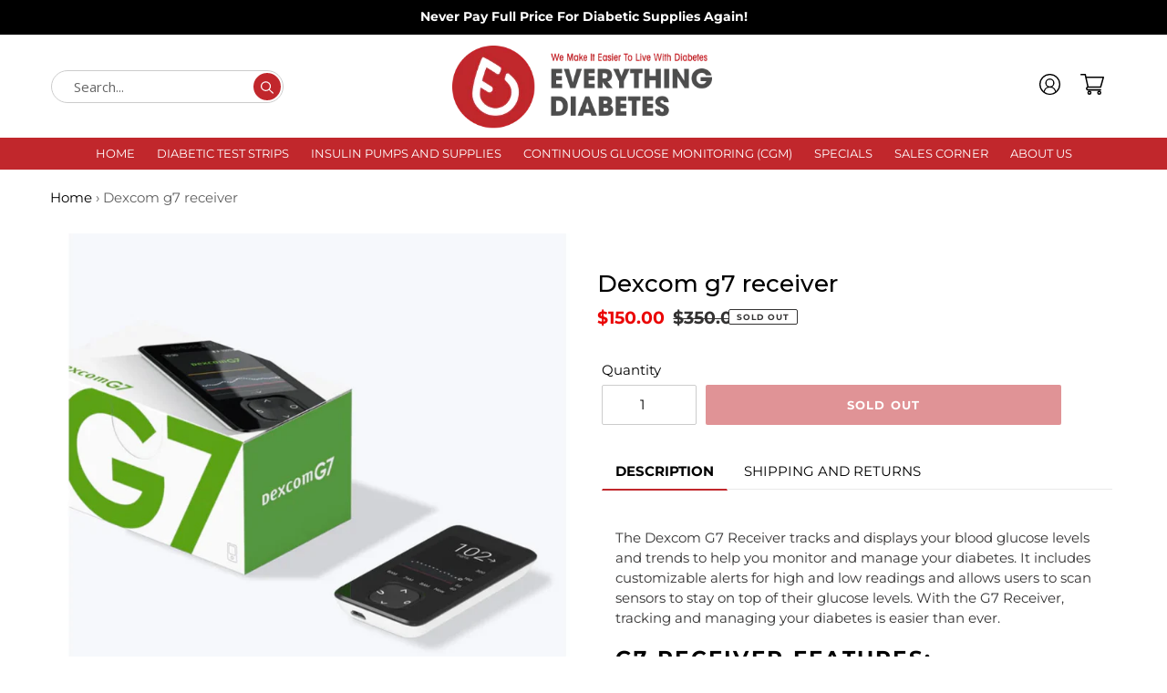

--- FILE ---
content_type: text/css
request_url: https://www.everythingdiabetes.store/cdn/shop/t/3/assets/custom.css?v=61754740707886092941620192638
body_size: 612
content:
@import"https://fonts.googleapis.com/css2?family=Open+Sans:ital,wght@0,300;0,400;0,600;0,700;0,800;1,300;1,400;1,600;1,700;1,800&display=swap";@import"https://fonts.googleapis.com/css2?family=Montserrat:ital,wght@0,100;0,200;0,300;0,400;0,500;0,600;0,700;0,800;0,900;1,100;1,300;1,400;1,500;1,600;1,700;1,800;1,900&family=Open+Sans:ital,wght@0,300;0,400;0,600;0,700;0,800;1,300;1,400;1,600;1,700;1,800&display=swap";:focus{outline:none!important}.arrow-top,.arrow-top:hover,.arrow-top:focus{position:absolute;top:50%;transform:translateY(-50%);z-index:9;border:none;background:none}.arrow-top .icon{width:30px;height:40px}button.slideshow__arrow.slideshow__arrow-previous.arrow-top{left:10px}button.slideshow__arrow.slideshow__arrow-next.arrow-top{right:10px}ul.slick-dots.full-div{width:100%}ul.slick-dots.full-div li,ul.slick-dots.full-div li a:before,ul.slick-dots.full-div li a{width:30px;border-radius:0}.collection-grid-item__title.h3.bot-name{bottom:0;transform:none;top:unset}.collection-grid-item__title.h3.top-name{top:0;transform:none}.collection-grid-item__title.h3.below_img{position:relative}span.col_name{display:block}span.col_name+span{background:#000;padding:12px 20px;font-size:12px;margin-top:10px;border-radius:25px;display:inline-block}.ver-mid svg{vertical-align:middle}.header_left_search .search-bar__submit{position:relative;display:inline-block;position:absolute;background:#c1272c;height:30px;border-radius:100%;top:3px;right:3px}.header_left_search .search-bar__submit path{fill:#fff}.header_left_search .search-form__input-wrapper{width:255px;display:inline-block}.header_left_search .search-bar__input{border:none;border:1px solid #cccccc;height:auto;min-height:auto;padding:8px 0 8px 24px;border-radius:50px;font-family:Open Sans,sans-serif}.collection-slider,.collection-slider-tabs{overflow:inherit}.collection-slider .slick-prev:before,.logo-bar .slick-prev:before,.slider-for .slick-prev:before,.collection-slider-tabs .slick-prev:before{width:20px;height:20px;content:" <";background-repeat:no-repeat;color:transparent;background-image:url(https://cdn.shopify.com/s/files/1/0512/9456/8614/files/left-arrow.png?v=1608290606)}.collection-slider .slick-next:before,.logo-bar .slick-next:before,.slider-for .slick-next:before,.collection-slider-tabs .slick-next:before{width:20px;height:20px;content:" >";background-repeat:no-repeat;color:transparent;background-image:url(https://cdn.shopify.com/s/files/1/0512/9456/8614/files/right-arrow.png?v=1608290612)}.collection-sliders,.collection-slider-tabs{overflow:inherit}.collection-sliders .slick-prev:before,.logo-bar .slick-prev:before,.slider-for .slick-prev:before,.collection-slider-tabs .slick-prev:before{width:20px;height:20px;content:" <";background-repeat:no-repeat;color:transparent;background-image:url(https://cdn.shopify.com/s/files/1/0512/9456/8614/files/left-arrow.png?v=1608290606)}.collection-sliders .slick-next:before,.logo-bar .slick-next:before,.slider-for .slick-next:before,.collection-slider-tabs .slick-next:before{width:20px;height:20px;content:" >";background-repeat:no-repeat;color:transparent;background-image:url(https://cdn.shopify.com/s/files/1/0512/9456/8614/files/right-arrow.png?v=1608290612)}.collection-slider .slick-next,.collection-slider-tabs .slick-next{right:-25px}.collection-slider .slick-next,.collection-slider .slick-prev,.collection-slider-tabs .slick-next,.collection-slider-tabs .slick-prev{top:40%}.collection-slider .slick-next:focus,.collection-slider .slick-prev:focus,.collection-slider-tabs .slick-next:focus,.collection-slider-tabs .slick-prev:focus,.slider_logo .slick-next:focus,.slider_logo .slick-prev:focus{outline:none}.collection-slider .slick-track,.collection-slider-tabs .slick-track,.slider_logo .slick-track{display:flex!important}.collection-slider .slick-slide,.collection-slider-tabs .slick-slide,.slider_logo .slick-slide{height:inherit!important}.collection-slider .product-card,.collection-slider-tabs .product-card,.slider_logo .logo-bar__image{width:100%}.slider_logo .logo-bar__item{max-width:auto!important}.right_txt{float:right}.left_txt{float:left}.center_txt{margin:0 auto}.social_below_news{margin-top:10px}.social_below_news .social-icons__item{padding:0;margin-right:10px}.mar-bottom-zero{margin-bottom:5px!important}.no_space_below_nav #SiteNav{padding-bottom:5px;margin-bottom:0;padding-top:7px;background:#c1272c}.below_img .col_name{text-shadow:none;text-transform:uppercase;font-weight:500}.index-section .section-header{position:relative}.center-text .product-card__title{display:block!important;text-align:left;font-weight:500;padding-bottom:5px}.center-text .price{align-items:baseline}.seprator_line{height:1px;border-top:1px solid #CCC}.no_space_below_nav .site-nav__dropdown{top:26px!important}.payment-foot-mar{margin:5px 0}.slider-for.slick-initialized .slick-slide{display:block!important}.product-single .product-single__media-wrapper{margin:0 auto;overflow:hidden;position:relative;max-width:100%!important}.product-single__media img.feature-row__image{max-width:100%!important;max-height:100%!important}.breadcrumb{color:#5f5f5f;margin-bottom:28px}@media only screen and (min-width: 750px){.index-section .section-header{margin-bottom:24px}.index-section h2{margin-top:30px;margin-bottom:7px}ul.grid.grid--uniform.no_padding_sec{margin-left:0}ul.grid.grid--uniform.no_padding_sec .grid__item{padding-left:0}.text-right-content{width:44%;float:left;text-align:center;background:#ffffffd4;padding:0 52px 40px}.text-left-content{width:50%;float:left;text-align:center}.show_all.right_col{position:absolute;top:0;right:0;text-align:right}.show_all.left_col{position:absolute;top:0;left:0;text-align:left}}@media (max-width:749px){.right_txt,.left_txt,.center_txt{width:100%!important}}
/*# sourceMappingURL=/cdn/shop/t/3/assets/custom.css.map?v=61754740707886092941620192638 */


--- FILE ---
content_type: text/css
request_url: https://www.everythingdiabetes.store/cdn/shop/t/3/assets/custom_new.css?v=182635489199458051421620192638
body_size: 1288
content:
.product_thumb_left{width:10%;float:left}.main_image.thumb_left{width:87%;float:right}.product_thumb_left ul.product-single__thumbnails{display:block}.product_thumb_left .slick-arrow{display:block;position:absolute;top:-22px;left:50%;z-index:999;transform:translate(-50%)}.product_thumb_left .slick-next{bottom:-22px;top:unset}.slider-for .slick-next{right:0}.slider-for .slick-prev{left:0;z-index:9}.slider-nav .slick-arrow.slick-prev:before{background-repeat:no-repeat;color:transparent;background-image:url(https://cdn.shopify.com/s/files/1/0512/9456/8614/files/left-arrow.png?v=1608290606);background-size:contain}.slider-nav .slick-arrow.slick-next:before{background-repeat:no-repeat;color:transparent;background-image:url(https://cdn.shopify.com/s/files/1/0512/9456/8614/files/right-arrow.png?v=1608290612);background-size:contain}.product_thumb_left .slick-arrow.slick-prev:before{background-repeat:no-repeat;color:transparent;background-image:url(https://cdn.shopify.com/s/files/1/0512/9456/8614/files/uparrow.png?v=1608383059);background-size:contain}.product_thumb_left .slick-arrow.slick-next:before{background-repeat:no-repeat;color:transparent;background-image:url(https://cdn.shopify.com/s/files/1/0512/9456/8614/files/downarrow.png?v=1608383059);background-size:contain}.product_thumb_bot .slick-prev{left:-15px;z-index:99}.product_thumb_bot .product-single__thumbnail{margin:1px 0 8px}.product_thumb_bot{max-width:90%;margin:0 auto}.tabs li{display:inline-block;text-transform:uppercase;margin-right:0;margin-bottom:8px}ul.tabs{margin-top:30px;border-bottom:1px solid #E9E9E9}.tabs a{#FAFAFA;padding:10px 14px}.tabs .active{background:#fff;border:1px solid transparent!important;border-top:2px solid var(--color-btn-primary)!important;border:none}.tabs.bor-bot .active{border-bottom:2px solid var(--color-btn-primary)!important;border-top:none!important;font-weight:700}.tab_product{padding:20px 15px}.product-tab{padding:0 5px}.accordion-container{position:relative;max-width:100%;height:auto;margin:10px auto;padding:5px}.set{position:relative;width:100%;height:auto;background-color:#f5f5f5}.set>a{display:block;padding:10px 15px;text-decoration:none;border-bottom:1px solid #ddd;-webkit-transition:all .2s linear;-moz-transition:all .2s linear;transition:all .2s linear}.set>a span{float:right;margin-top:2px}.set>a.active{background-color:var(--color-btn-primary);color:var(--color-btn-primary-text);font-weight:700}.content{background-color:#fff;border-bottom:1px solid #ddd;display:none;padding:10px 15px}.acc-plus:before{content:"\2795";width:20px}.acc-minus:before{content:"\2796";width:20px}.inline-qty{flex-basis:20%}.inline-cart{flex-basis:80%;-webkit-align-items:flex-end;align-items:flex-end}.inline-cart .product-form__item--submit{margin-bottom:0}.inline-cart-qty{display:-webkit-box;display:-moz-box;display:-ms-flexbox;display:-webkit-flex;display:flex}.social-sharing{margin-top:0;border-top:1px solid #ccc;padding-top:10px}.sidebar_list a{display:block;padding-bottom:4px;font-weight:600}.list-product-tabs{display:-webkit-box;display:-webkit-flex;display:-moz-flex;display:-ms-flexbox;display:flex;-webkit-box-pack:center;-moz-box-pack:center;-ms-flex-pack:center;-webkit-justify-content:center;justify-content:center;-webkit-align-items:center;-moz-align-items:center;-ms-align-items:center;align-items:center;-webkit-flex-wrap:wrap;-moz-flex-wrap:wrap;-ms-flex-wrap:wrap;flex-wrap:wrap;margin-bottom:20px}.list-product-tabs .tab-links.active{border-color:#646464;color:#000}.list-product-tabs .tab-links{text-transform:uppercase;border:1px solid rgba(255,255,255,0);display:block;padding:5px 15px 3px;-moz-border-radius:1px;-webkit-border-radius:1px;-ms-border-radius:1px;-o-border-radius:1px;border-radius:1px;color:#828282}.faq-accordion-container .set>a{padding:10px 15px;border-bottom:0px}.faq-accordion-container .content{padding:15px;border-bottom:0px}.con_shop{margin:30px 0;text-align:center}.variant-swatches{display:block}.variant-swatches input{display:none}.variant-swatches label{width:44px;height:44px;margin-right:5px;margin-bottom:5px;padding:10px;line-height:inherit;display:inline-block;border:2px solid #ccc;text-align:center}.variant-swatches.collection_round_swatch label{width:30px;height:30px}.round_swatch label{border-radius:50%}.variant-swatches label:last-child{margin-right:0}.variant-swatches input:checked+label{border:2px solid black}.color_swatch{position:relative;display:inline-block;border-bottom:1px dotted black}.color_swatch .tooltiptext{visibility:hidden;width:120px;background-color:#555;color:#fff;text-align:center;border-radius:6px;padding:5px 0;position:absolute;z-index:1;bottom:125%;left:50%;margin-left:-60px;opacity:0;transition:opacity .3s}.color_swatch .tooltiptext:after{content:"";position:absolute;top:100%;left:50%;margin-left:-5px;border-width:5px;border-style:solid;border-color:#555 transparent transparent transparent}.color_swatch:hover .tooltiptext{visibility:visible;opacity:1}.swatch-option-title{font-weight:700;margin-bottom:10px;display:block}.swatch_enable{margin-bottom:20px}.swatch_enable{margin-bottom:20px;display:block;flex:none;width:100%}.social-icons .icon{fill:var(--social-account-icon-color)}.site-nav__dropdown.arrow-exist li .site-nav__link,.site-nav__dropdown.arrow-exist .site-nav__childlist-item ul li span{position:relative;overflow:hidden}.site-nav__dropdown.arrow-exist li .site-nav__link span,.site-nav__dropdown.arrow-exist .site-nav__childlist-item ul li span{display:block;padding-right:16px}.site-nav__dropdown.arrow-exist .site-nav__childlist-item .site-nav__child-link--parent span{padding-right:0}.site-nav__dropdown.arrow-exist li .site-nav__link span:after,.site-nav__dropdown.arrow-exist .site-nav__childlist-item ul li span:after{background-size:100% 100%;-webkit-background-size:100% 100%;background-size:cover;content:">";position:absolute;opacity:0;top:50%;left:-20px;transition:.5s;transform:translateY(-50%);background-image:url(next.svg);background-size:100% 100%!important;-o-background-size:100% 100%;-webkit-background-size:100% 100%!important;background-size:contain!important;color:transparent;background-repeat:no-repeat;background-position:center 4px;width:10px}.site-nav__dropdown.arrow-exist li .site-nav__link span:hover,.site-nav__dropdown.arrow-exist .site-nav__childlist-item ul li span:hover{padding-right:0;padding-left:16px}.site-nav__dropdown.arrow-exist li .site-nav__link span:hover:after,.site-nav__dropdown.arrow-exist .site-nav__childlist-item ul li span:hover:after{opacity:1;left:16px}.site-nav__childlist-item .site-nav__child-link--parent span:after{display:none}.site-nav__dropdown.arrow-exist .site-nav__childlist-item .site-nav__child-link--parent span:hover{padding-left:0;padding-right:0}.site-nav__dropdown.arrow-exist .site-nav__childlist-item a:not(.site-nav__child-link--parent) span:hover:after{left:2px;background-position:center 5px}.no-multicolumn-exist{position:relative}.no-multicolumn{width:auto}.no-multicolumn-exist .site-nav__childlist{padding:0}.no-multicolumn-exist .site-nav__childlist-item li{position:relative;margin:0}.no-multicolumn-exist .site-nav__childlist-item ul{position:absolute;left:100%;top:-1px;display:none;padding-bottom:2px}.no-multicolumn-exist .site-nav__childlist-item{margin-bottom:0;width:100%;position:relative}.no-multicolumn-exist .site-nav__childlist-grid{margin-bottom:0}.no-multicolumn-exist .site-nav__childlist ul{background-color:var(--color-bg)}.no-multicolumn-exist .site-nav__child-link--parent{margin:0;min-width:150px}.no-multicolumn-exist .site-nav__child-link--parent svg{position:absolute;top:50%;right:6px;height:15px;transform:translateY(-50%)}.no-multicolumn-exist .site-nav__childlist-item a:not(.site-nav__child-link--parent) span:hover:after{display:none}.no-multicolumn-exist .site-nav__childlist-item ul li span:hover,.no-multicolumn-exist .site-nav__childlist-item ul li span{padding-left:10px!important;padding-right:10px!important}@media (min-width:750px){.sidebar_list{width:20%;float:left}.sidebar_exist{width:80%;float:left;margin-left:0}.list-product-tabs.product-tabs-style2 .tab-links.active{color:var(--color-btn-primary);border-bottom-color:var(--color-btn-primary)}.list-product-tabs.product-tabs-style2 li:first-child{margin-left:0}.list-product-tabs.product-tabs-style2 li:last-child{margin-right:0}.list-product-tabs.product-tabs-style2 li{margin:0 32px 10px}.list-product-tabs.product-tabs-style2 .tab-links{letter-spacing:.05em;font-weight:700;text-transform:uppercase;border:none;font-size:20px;color:var(--color-btn-primary);padding:7px 0 5px;border-bottom:2px solid rgba(255,255,255,0)}}@media (max-width:749px){.product_thumb_left,.main_image.thumb_left{width:100%;float:left}.product_thumb_left .slick-arrow.slick-next:before{background-image:url(https://cdn.shopify.com/s/files/1/0512/9456/8614/files/right-arrow.png?v=1608290612)}.product_thumb_left .slick-arrow.slick-prev:before{background-image:url(https://cdn.shopify.com/s/files/1/0512/9456/8614/files/left-arrow.png?v=1608290606)}.product_thumb_left .slick-next,.product_thumb_left .slick-prev{top:50%;bottom:unset;left:unset}.product_thumb_bot .slick-prev,.product_thumb_left .slick-prev{left:-15px;z-index:99}.product_thumb_bot .slick-next,.product_thumb_left .slick-next{right:-25px;z-index:99}.product_thumb_bot .thumbnails-slider__prev,.product_thumb_bot .thumbnails-slider__next,.product_thumb_left .thumbnails-slider__prev,.product_thumb_left .thumbnails-slider__next{display:none}.product_thumb_bot .slider-active .product-single__thumbnails,.product_thumb_left .slider-active .product-single__thumbnails{max-width:90%;overflow:visible}.sidebar_list{position:relative;width:100%;height:auto;background-color:#f5f5f5}.sidebar_list>h4{display:block;padding:10px 15px;text-decoration:none;border-bottom:1px solid #ddd;-webkit-transition:all .2s linear;-moz-transition:all .2s linear;transition:all .2s linear}.sidebar_list>h4 span{float:right;margin-top:2px}.sidebar_list>h4.active{background-color:var(--color-btn-primary);color:var(--color-btn-primary-text);font-weight:700}.sidebar_links{background-color:#fff;border-bottom:1px solid #ddd;display:none;padding:10px 15px;position:absolute;z-index:9;width:100%}.sidebar-acc-plus:before{content:"\2795";width:20px}.sidebar-acc-minus:before{content:"\2796";width:20px}.product-tabs-content .slick-prev,.collection-slider .slick-prev{left:20px;z-index:99}.collection-slider .slick-next,.collection-slider-tabs .slick-next{right:-5px}}
/*# sourceMappingURL=/cdn/shop/t/3/assets/custom_new.css.map?v=182635489199458051421620192638 */


--- FILE ---
content_type: text/css
request_url: https://www.everythingdiabetes.store/cdn/shop/t/3/assets/inner-pages.css?v=96714500980297931921620192640
body_size: -284
content:
h1{text-align:left!important;font-size:30px;font-family:Montserrat;font-weight:600;padding-top:40px}.rte span{font-size:14px;font-family:Montserrat}.section-header{margin-bottom:40px}.rte strong{font-size:14px;line-height:25px;font-family:Montserrat}.contact-form span{padding-left:5px;color:#c1272c}.contact-form label{font-size:14px;padding-left:5px;line-height:22px}.form-vertical input{border-radius:15px}input{padding:8px 0}textarea#ContactForm-message{border-radius:16px}.contact-us{width:100%;max-width:1200px;margin:0 auto}.contact-us .btn{width:25%;border-radius:25px}.contact-us{margin:0 auto;padding:0}.contact-us p{font-size:15px}.contact-us .map{width:100%}.contact-us-form{width:100%;max-width:600px;float:left;margin-left:100px}.address-div{height:auto;float:right;padding:10px 12px;width:100%;max-width:400px}.address-part{padding-bottom:30px!important;padding-top:20px!important}.address-part b{font-size:14px;line-height:20px}@media (max-width:1235px){.contact-us-form{width:100%;max-width:530px;float:left;margin-left:100px}.address-div{height:auto;float:right;padding:0 12px;width:100%;max-width:350px}}@media (max-width:1140px){.contact-us{width:100%;max-width:800px;margin:0 auto}.contact-us-form{max-width:none;width:100%;margin-bottom:50px;margin-left:0}.address-div{width:100%;max-width:100%}}
/*# sourceMappingURL=/cdn/shop/t/3/assets/inner-pages.css.map?v=96714500980297931921620192640 */
